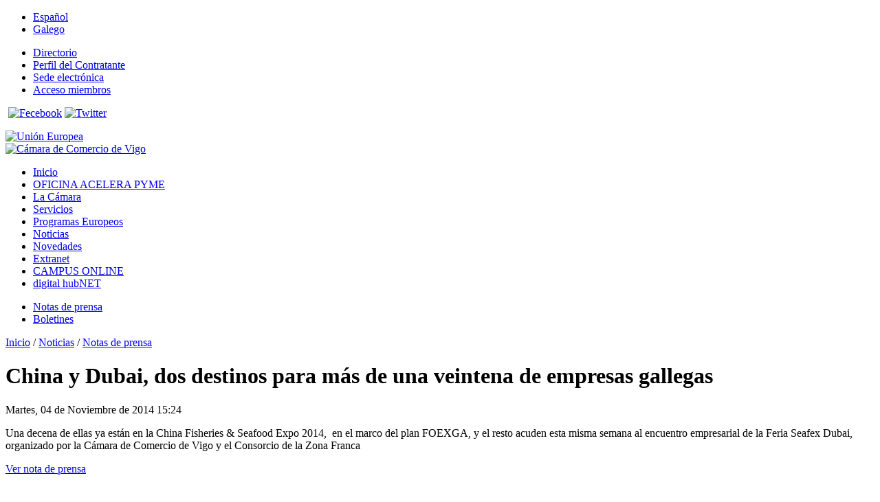

--- FILE ---
content_type: text/html; charset=utf-8
request_url: https://www.camarapvv.com/index.php?option=com_content&view=article&id=2649:2014-11-04-14-25-23&catid=1:noticias&Itemid=125&lang=es
body_size: 3252
content:
<?xml version="1.0" encoding="utf-8"?><!DOCTYPE html PUBLIC "-//W3C//DTD XHTML 1.0 Transitional//EN" "http://www.w3.org/TR/xhtml1/DTD/xhtml1-transitional.dtd">
<html xmlns="http://www.w3.org/1999/xhtml" xml:lang="es-es" lang="es-es" dir="ltr" >
<head>
	  <meta http-equiv="content-type" content="text/html; charset=utf-8" />
  <meta name="robots" content="index, follow" />
  <meta name="keywords" content="Cámara, Pontevedra, Vigo, Vilagarcía de Arousa, Comercio, Empleo, Empresa, Comercio EXterior, Formacion, emprendedores" />
  <meta name="title" content="China y Dubai, dos destinos para más de una veintena de empresas gallegas  " />
  <meta name="author" content="Nuria Sainz" />
  <meta name="description" content="Cámara Oficial de Comercio, Industria y Navegación de Pontevedra, Vigo y Vilagarcía de Arousa" />
  <meta name="generator" content="Joomla! 1.5 - Open Source Content Management" />
  <title>China y Dubai, dos destinos para más de una veintena de empresas gallegas  </title>
  <link href="/templates/camaravigo2012/favicon.ico" rel="shortcut icon" type="image/x-icon" />
  <script type="text/javascript" src="/media/system/js/mootools.js"></script>
  <script type="text/javascript" src="/media/system/js/caption.js"></script>

    
    <link rel="stylesheet" href="/templates/camaravigo2012/css/position.css" type="text/css" media="screen,projection,print" />
	<link rel="stylesheet" href="/templates/camaravigo2012/css/layout2.css?v=2019-01" type="text/css" media="screen,projection,print" />
    <link rel="stylesheet" href="/templates/camaravigo2012/css/template.css" type="text/css" media="screen,projection,print" />
    <link rel="stylesheet" href="/templates/camaravigo2012/css/general.css" type="text/css" media="screen,projection,print" />
	    
    <script src="/templates/camaravigo2012/javascript/cufon.js" type="text/javascript"></script>
    <script src="/templates/camaravigo2012/fonts/tipografia.font.js" type="text/javascript"></script>
    
    <script type="text/javascript">
    	Cufon.replace('#menu_principal ul li a', {hover:true});
    	Cufon.replace('#pagina h1');
    	Cufon.replace('#centro_portada h1');
    	Cufon.replace('#right_portada h1');
		Cufon.replace('#primera_fila h2 a');
		Cufon.replace('.gk_tab_item_space h2');
    </script>  

    <!-- Google tag (gtag.js) -->
    <script async src="https://www.googletagmanager.com/gtag/js?id=G-WHSBPW22CW"></script>
    <script>
      window.dataLayer = window.dataLayer || [];
      function gtag(){dataLayer.push(arguments);}
      gtag('js', new Date());

      gtag('config', 'G-WHSBPW22CW');
    </script>

</head>

<body>
<div id="all" class="body_noticias">

	<div id="header">
    	<div id="header_izda">
            <div id="menu_superior">
            			<div class="moduletable">
						<div id="jflanguageselection"><ul class="jflanguageselection"><li id="active_language"><a href="https://www.camarapvv.com/index.php?option=com_content&amp;view=article&amp;id=2649:2014-11-04-14-25-23&amp;catid=1:noticias&amp;Itemid=125&amp;lang=es" ><span lang="es" xml:lang="es">Español</span></a></li><li><a href="https://www.camarapvv.com/index.php?option=com_content&amp;view=article&amp;id=2649:2014-11-04-14-25-23&amp;catid=1:noticias&amp;Itemid=125&amp;lang=gl" ><span lang="gl" xml:lang="gl">Galego</span></a></li></ul></div><!--Joom!fish V2.0.3 (Flash)-->
<!-- &copy; 2003-2009 Think Network, released under the GPL. -->
<!-- More information: at http://www.joomfish.net -->
		</div>
			<div class="moduletable">
						<ul class="menu"><li class="item29"><a href="/index.php?option=com_content&amp;view=article&amp;id=29&amp;Itemid=29&amp;lang=es"><span>Directorio</span></a></li><li class="item30"><a href="/index.php?option=com_content&amp;view=article&amp;id=30&amp;Itemid=30&amp;lang=es"><span>Perfil del Contratante</span></a></li><li class="item154"><a href="https://sede.camara.es/sede/pontevedra-vigo-vilagarcia"><span>Sede electrónica</span></a></li><li class="parent item155"><a href="/index.php?option=com_user&amp;view=login&amp;Itemid=155&amp;lang=es"><span>Acceso miembros</span></a></li></ul>		</div>
	
                		<div class="moduletable redesderecha">
						<p><a href="https://www.camarapvv.com/files/corp_dossier_servicios_febrero2019(1).pdf" target="_blank"><img src="//www.camarapvv.com/templates/camaravigo2012/images/cabe_dossier.jpg" alt="" width="131" height="37" /></a>&nbsp;<a href="//www.camarapvv.com/index.php?option=com_content&amp;view=article&amp;id=69&amp;Itemid=91"><img src="/images/stories/boletines.jpg" alt="" width="131" height="36" /></a><a href="//www.facebook.com/camaracomerciopvv" target="_blank"><img src="//www.camarapvv.com/templates/camaravigo2012/images/cabe_facebook.png" alt="Fecebook" /></a>      <a href="https://twitter.com/camarapvv" target="_blank"><img src="//www.camarapvv.com/templates/camaravigo2012/images/cabe_twitter.png" alt="Twitter" /></a>&nbsp;&nbsp;<a href="//linkedin.com/company/camarapvv" target="_blank"><img src="/images/stories/descarga(1).png" alt="" width="46" height="34" /></a>&nbsp;<a href="https://www.youtube.com/channel/UCzsalQhYlFcxpgOshNX2nvg/" target="_blank"><img src="/images/stories/images.jpeg" alt="" width="39" height="42" /></a></p>		</div>
	
            </div>
            <div id="header_centro">
                		<div class="moduletable">
						<div><a href="//www.camarapvv.com/files/pren_foexga_ue.pdf" target="_blank"><img src="//www.camarapvv.com/images/stories/logo%20ue.png" alt="Unión Europea" /></a></div>		</div>
	
            </div>
            <div id="logo">
                <a href="/index.php"><img style="border:0;" src="/templates/camaravigo2012/images/logo_camara_pvv.png"  alt="C&aacute;mara de Comercio de Vigo" /></a>
            </div>
        </div>

		<div id="header_dcha">
        	    
    	</div>    
    </div><!-- end header -->

	<div id="menu_principal">    
				<div class="moduletable_menu">
						<ul class="menu"><li class="item1"><a href="https://www.camarapvv.com/"><span>Inicio</span></a></li><li class="item174"><a href="https://acelerapyme.camarapvv.com" target="_blank"><span>OFICINA ACELERA PYME</span></a></li><li class="parent item18"><a href="/index.php?option=com_content&amp;view=article&amp;id=18&amp;Itemid=18&amp;lang=es"><span>La Cámara</span></a></li><li class="parent item45"><a href="/index.php?option=com_content&amp;view=article&amp;id=16&amp;Itemid=45&amp;lang=es"><span>Servicios</span></a></li><li class="item153"><a href="/index.php?option=com_content&amp;view=article&amp;id=2731&amp;Itemid=153&amp;lang=es"><span>Programas Europeos</span></a></li><li class="parent active item10"><a href="/index.php?option=com_content&amp;view=category&amp;layout=blog&amp;id=1&amp;Itemid=125&amp;lang=es"><span>Noticias</span></a></li><li class="parent item127"><a href="/index.php?option=com_content&amp;view=category&amp;layout=blog&amp;id=2&amp;Itemid=127&amp;lang=es"><span>Novedades</span></a></li><li class="item161"><a href="/index.php?option=com_user&amp;view=login&amp;Itemid=161&amp;lang=es"><span>Extranet</span></a></li><li class="item179"><a href="https://campusonline.camarapvv.com/"><span>CAMPUS ONLINE</span></a></li><li class="item180"><a href="https://digitalhubnet.es/" target="_blank"><span>digital hubNET</span></a></li></ul>		</div>
			<div class="moduletable_segundo">
						<ul class="menu_segundo"><li id="current" class="active item125"><a href="/index.php?option=com_content&amp;view=category&amp;layout=blog&amp;id=1&amp;Itemid=125&amp;lang=es"><span>Notas de prensa</span></a></li><li class="item82"><a href="/index.php?option=com_acajoom&amp;Itemid=82&amp;lang=es"><span>Boletines</span></a></li></ul>		</div>
	
		<div class="clear"></div>
	</div>
			

    <div id="wrapper">

            <div id="main">
            <div id="contentarea">
    			<a name="mainmenu"></a>

                                <div id="left" class="left_interior">
                    
                </div><!-- left -->
                 
                <div id="centro_interior">
                    <a name="content"></a>
                                    
                                    <div id="miga_de_pan">
                        <span class="breadcrumbs pathway">
<a href="https://www.camarapvv.com/" class="pathway">Inicio</a> / <a href="/index.php?option=com_content&amp;view=category&amp;layout=blog&amp;id=1&amp;Itemid=125&amp;lang=es" class="pathway">Noticias</a> / <a href="/index.php?option=com_content&amp;view=category&amp;layout=blog&amp;id=1&amp;Itemid=125&amp;lang=es" class="pathway">Notas de prensa</a></span>

                    </div>
                    
                    
<div id="pagina">



<h1 class="contentheading noticias"><!--<a href="/index.php?option=com_content&amp;view=article&amp;id=2649%3A2014-11-04-14-25-23&amp;catid=1%3Anoticias&amp;Itemid=125&amp;lang=es" class="contentpagetitlenoticias">-->China y Dubai, dos destinos para más de una veintena de empresas gallegas  <!--</a>-->
	</h1>

<p class="articleinfo">
	
	
		<span class="createdate">
		Martes, 04 de Noviembre de 2014 15:24	</span>
	</p>


<p class="buttonheading">
	</p>






<p>Una decena de ellas ya están en la China Fisheries &amp; Seafood Expo 2014, &nbsp;en el marco del plan FOEXGA, y el resto acuden esta misma semana al encuentro empresarial de la Feria Seafex Dubai, organizado por la Cámara de Comercio de Vigo y el Consorcio de la Zona Franca</p>
<p><a href="http://www.camarapvv.com/files/pren_141104_comex.doc" target="_blank">Ver nota de prensa</a></p>

</div>

        
                </div><!-- centro_interior -->


				
            </div><!-- contentarea-->
    	</div><!-- end main or main2 -->

    	<div class="wrap"></div>
    		
    <!--fin interior -->

    	<div id="logotipos">
            		<div class="moduletable">
						<div style="text-align: center;"><img src="/images/stories/foexga.jpg" width="150" height="68" alt="" />&nbsp; &nbsp; &nbsp; &nbsp; &nbsp;&nbsp; <img src="/images/stories/logo_espana-portugal_es_fund_rgb.png" width="200" height="68" alt="" /></div>
<div></div>
<div style="text-align: center;"></div>		</div>
	
        </div>
        
        
        
		<div id="footer">
			<p class="syndicate">
				
			</p>

					<div class="moduletable">
						<ul class="menu"><li class="item139"><a href="/index.php?option=com_contact&amp;view=contact&amp;id=1&amp;Itemid=139&amp;lang=es"><span>Contacto</span></a></li><li class="item28"><a href="/index.php?option=com_xmap&amp;sitemap=1&amp;Itemid=28&amp;lang=es"><span>Mapa</span></a></li><li class="item121"><a href="/index.php?option=com_content&amp;view=article&amp;id=95&amp;Itemid=121&amp;lang=es"><span>Aviso legal</span></a></li><li class="item162"><a href="/index.php?option=com_content&amp;view=article&amp;id=2796&amp;Itemid=162&amp;lang=es"><span>Política de privacidad</span></a></li></ul>		</div>
			<div class="moduletable_pe">
						<p>Copyright &copy; 2018 Cámara de Comercio, Industria, Servizos e Navegación de Pontevedra, Vigo, Vilagarcía de Arousa &nbsp;- C/ República Argentina 18 A, 36201 Vigo (Pontevedra)&nbsp;Tel. 986 43 25 33, Fax. 986 43 56 59; CIF: Q3600430G <a href="/cdn-cgi/l/email-protection" class="__cf_email__" data-cfemail="cba8aaa6aab9aabbbdbd8ba8aaa6aab9aabbbdbde5a8a4a6">[email&#160;protected]</a> | <a href="http://www.camarapvv.com/index.php?option=com_content&amp;view=article&amp;id=2516&amp;lang=es">Cláusula de responsabilidad</a></p>		</div>
	
		</div><!-- footer -->

   	</div><!-- wrapper -->
</div><!-- all -->



<script data-cfasync="false" src="/cdn-cgi/scripts/5c5dd728/cloudflare-static/email-decode.min.js"></script><script src="//www.google-analytics.com/urchin.js" type="text/javascript"></script>
<script type="text/javascript">
    _uacct = "UA-899103-1";
    urchinTracker();
</script>


<script defer src="https://static.cloudflareinsights.com/beacon.min.js/vcd15cbe7772f49c399c6a5babf22c1241717689176015" integrity="sha512-ZpsOmlRQV6y907TI0dKBHq9Md29nnaEIPlkf84rnaERnq6zvWvPUqr2ft8M1aS28oN72PdrCzSjY4U6VaAw1EQ==" data-cf-beacon='{"version":"2024.11.0","token":"275dd7673d754826a21a74b7381677a1","r":1,"server_timing":{"name":{"cfCacheStatus":true,"cfEdge":true,"cfExtPri":true,"cfL4":true,"cfOrigin":true,"cfSpeedBrain":true},"location_startswith":null}}' crossorigin="anonymous"></script>
</body>
</html>